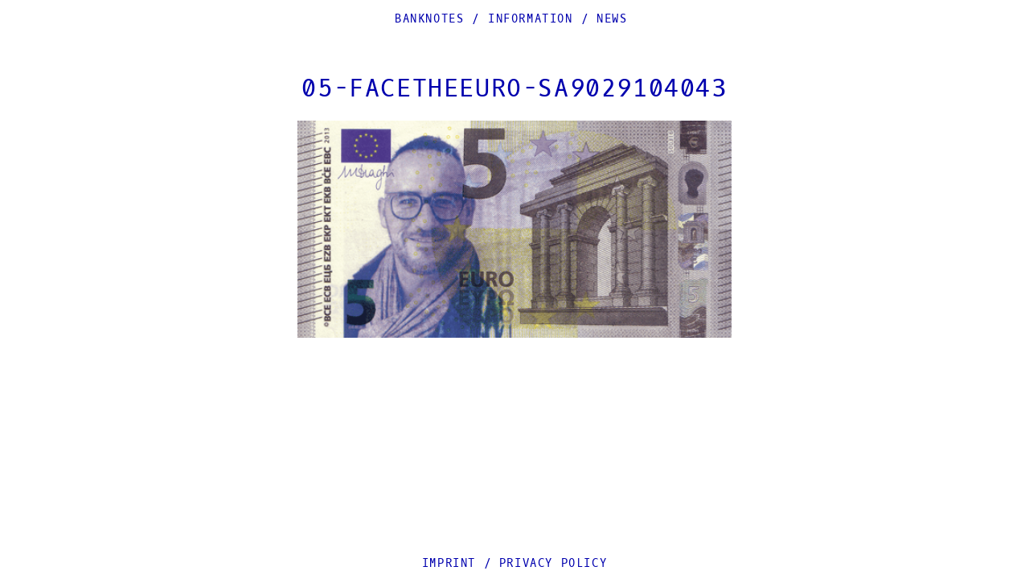

--- FILE ---
content_type: text/html; charset=UTF-8
request_url: https://facetheeuro.eu/2015/11/zb3605577261/05-facetheeuro-sa9029104043/
body_size: 6186
content:
<!DOCTYPE html lang="de">
<head>
<meta charset="UTF-8" />
<meta name="viewport" content="width=device-width, initial-scale=1" />
<meta name="google-site-verification" content="QSntUvGww3lvfIDqTO9FHU0YSWW7EXzAtiz8I242nwE" />
<title>
	FACE THE EURO | 
	05-FACETHEEURO-SA9029104043 &#8211; FACE THE EURO</title>

<link rel="profile" href="http://gmpg.org/xfn/11" />
<link rel="pingback" href="" />

	<link rel="icon" type="image/png" href="https://facetheeuro.eu/wp-content/themes/fte/img/FACETHEEURO-Favicon-16x16.ico" sizes="16x16">
	<link rel="icon" type="image/png" href="https://facetheeuro.eu/wp-content/themes/fte/img/favicon-32.png" sizes="32x32">
	<link rel="icon" type="image/png" href="https://facetheeuro.eu/wp-content/themes/fte/img/favicon-48.png" sizes="48x48">
	<link rel="icon" type="image/png" href="https://facetheeuro.eu/wp-content/themes/fte/img/favicon-64.png" sizes="64x64">
	<link rel="icon" type="image/png" href="https://facetheeuro.eu/wp-content/themes/fte/img/favicon-96.png" sizes="96x96">
	<link rel="icon" type="image/png" href="https://facetheeuro.eu/wp-content/themes/fte/img/favicon-160.png" sizes="160x160">
	<link rel="icon" type="image/png" href="https://facetheeuro.eu/wp-content/themes/fte/img/favicon-192.png" sizes="192x192">
	<link rel="apple-touch-icon" href="https://facetheeuro.eu/wp-content/themes/fte/img/apple-touch-icon-precomposed.png">
	<link href="https://facetheeuro.eu/wp-content/themes/fte/img/apple-touch-icon-76x76.png" rel="apple-touch-icon" sizes="76x76" />
	<link href="https://facetheeuro.eu/wp-content/themes/fte/img/apple-touch-icon-120x120.png" rel="apple-touch-icon" sizes="120x120" />
	<link href="https://facetheeuro.eu/wp-content/themes/fte/img/apple-touch-icon-152x152.png" rel="apple-touch-icon" sizes="152x152" />
	<link href="https://facetheeuro.eu/wp-content/themes/fte/img/apple-touch-icon-180x180.png" rel="apple-touch-icon" sizes="180x180" />
	<link href="https://facetheeuro.eu/wp-content/themes/fte/img/icon-hires.png" rel="icon" sizes="192x192" />
	<link href="https://facetheeuro.eu/wp-content/themes/fte/img/icon-normal.png" rel="icon" sizes="128x128" />



<!--[if lt IE 9]>
<script src="https://facetheeuro.eu/wp-content/themes/fte/js/html5.js" type="text/javascript"></script>
<![endif]-->

<meta name='robots' content='index, follow, max-image-preview:large, max-snippet:-1, max-video-preview:-1' />

	<!-- This site is optimized with the Yoast SEO plugin v22.0 - https://yoast.com/wordpress/plugins/seo/ -->
	<link rel="canonical" href="https://facetheeuro.eu/2015/11/zb3605577261/05-facetheeuro-sa9029104043/" />
	<meta property="og:locale" content="de_DE" />
	<meta property="og:type" content="article" />
	<meta property="og:title" content="05-FACETHEEURO-SA9029104043 &#8211; FACE THE EURO" />
	<meta property="og:url" content="https://facetheeuro.eu/2015/11/zb3605577261/05-facetheeuro-sa9029104043/" />
	<meta property="og:site_name" content="FACE THE EURO" />
	<meta property="article:publisher" content="https://www.facebook.com/facetheeuro" />
	<meta property="og:image" content="https://facetheeuro.eu/2015/11/zb3605577261/05-facetheeuro-sa9029104043" />
	<meta property="og:image:width" content="480" />
	<meta property="og:image:height" content="240" />
	<meta property="og:image:type" content="image/png" />
	<script type="application/ld+json" class="yoast-schema-graph">{"@context":"https://schema.org","@graph":[{"@type":"WebPage","@id":"https://facetheeuro.eu/2015/11/zb3605577261/05-facetheeuro-sa9029104043/","url":"https://facetheeuro.eu/2015/11/zb3605577261/05-facetheeuro-sa9029104043/","name":"05-FACETHEEURO-SA9029104043 &#8211; FACE THE EURO","isPartOf":{"@id":"https://facetheeuro.eu/#website"},"primaryImageOfPage":{"@id":"https://facetheeuro.eu/2015/11/zb3605577261/05-facetheeuro-sa9029104043/#primaryimage"},"image":{"@id":"https://facetheeuro.eu/2015/11/zb3605577261/05-facetheeuro-sa9029104043/#primaryimage"},"thumbnailUrl":"https://facetheeuro.eu/wp-content/uploads/05-FACETHEEURO-SA9029104043.png","datePublished":"2015-11-24T12:05:10+00:00","dateModified":"2015-11-24T12:05:10+00:00","breadcrumb":{"@id":"https://facetheeuro.eu/2015/11/zb3605577261/05-facetheeuro-sa9029104043/#breadcrumb"},"inLanguage":"de","potentialAction":[{"@type":"ReadAction","target":["https://facetheeuro.eu/2015/11/zb3605577261/05-facetheeuro-sa9029104043/"]}]},{"@type":"ImageObject","inLanguage":"de","@id":"https://facetheeuro.eu/2015/11/zb3605577261/05-facetheeuro-sa9029104043/#primaryimage","url":"https://facetheeuro.eu/wp-content/uploads/05-FACETHEEURO-SA9029104043.png","contentUrl":"https://facetheeuro.eu/wp-content/uploads/05-FACETHEEURO-SA9029104043.png","width":480,"height":240},{"@type":"BreadcrumbList","@id":"https://facetheeuro.eu/2015/11/zb3605577261/05-facetheeuro-sa9029104043/#breadcrumb","itemListElement":[{"@type":"ListItem","position":1,"name":"Home","item":"https://facetheeuro.eu/"},{"@type":"ListItem","position":2,"name":"ZB3605577261","item":"https://facetheeuro.eu/2015/11/zb3605577261/"},{"@type":"ListItem","position":3,"name":"05-FACETHEEURO-SA9029104043"}]},{"@type":"WebSite","@id":"https://facetheeuro.eu/#website","url":"https://facetheeuro.eu/","name":"FACE THE EURO","description":"The value of money depends on the individual story behind it.","publisher":{"@id":"https://facetheeuro.eu/#organization"},"potentialAction":[{"@type":"SearchAction","target":{"@type":"EntryPoint","urlTemplate":"https://facetheeuro.eu/?s={search_term_string}"},"query-input":"required name=search_term_string"}],"inLanguage":"de"},{"@type":"Organization","@id":"https://facetheeuro.eu/#organization","name":"FACE THE EURO","url":"https://facetheeuro.eu/","logo":{"@type":"ImageObject","inLanguage":"de","@id":"https://facetheeuro.eu/#/schema/logo/image/","url":"https://facetheeuro.eu/wp-content/uploads/FACETHEEURO-icon-hires-192x192px.png","contentUrl":"https://facetheeuro.eu/wp-content/uploads/FACETHEEURO-icon-hires-192x192px.png","width":192,"height":192,"caption":"FACE THE EURO"},"image":{"@id":"https://facetheeuro.eu/#/schema/logo/image/"},"sameAs":["https://www.facebook.com/facetheeuro"]}]}</script>
	<!-- / Yoast SEO plugin. -->


<link rel="alternate" type="application/rss+xml" title="FACE THE EURO &raquo; Feed" href="https://facetheeuro.eu/feed/" />
<script type="text/javascript">
/* <![CDATA[ */
window._wpemojiSettings = {"baseUrl":"https:\/\/s.w.org\/images\/core\/emoji\/14.0.0\/72x72\/","ext":".png","svgUrl":"https:\/\/s.w.org\/images\/core\/emoji\/14.0.0\/svg\/","svgExt":".svg","source":{"concatemoji":"https:\/\/facetheeuro.eu\/wp-includes\/js\/wp-emoji-release.min.js?ver=6.4.7"}};
/*! This file is auto-generated */
!function(i,n){var o,s,e;function c(e){try{var t={supportTests:e,timestamp:(new Date).valueOf()};sessionStorage.setItem(o,JSON.stringify(t))}catch(e){}}function p(e,t,n){e.clearRect(0,0,e.canvas.width,e.canvas.height),e.fillText(t,0,0);var t=new Uint32Array(e.getImageData(0,0,e.canvas.width,e.canvas.height).data),r=(e.clearRect(0,0,e.canvas.width,e.canvas.height),e.fillText(n,0,0),new Uint32Array(e.getImageData(0,0,e.canvas.width,e.canvas.height).data));return t.every(function(e,t){return e===r[t]})}function u(e,t,n){switch(t){case"flag":return n(e,"\ud83c\udff3\ufe0f\u200d\u26a7\ufe0f","\ud83c\udff3\ufe0f\u200b\u26a7\ufe0f")?!1:!n(e,"\ud83c\uddfa\ud83c\uddf3","\ud83c\uddfa\u200b\ud83c\uddf3")&&!n(e,"\ud83c\udff4\udb40\udc67\udb40\udc62\udb40\udc65\udb40\udc6e\udb40\udc67\udb40\udc7f","\ud83c\udff4\u200b\udb40\udc67\u200b\udb40\udc62\u200b\udb40\udc65\u200b\udb40\udc6e\u200b\udb40\udc67\u200b\udb40\udc7f");case"emoji":return!n(e,"\ud83e\udef1\ud83c\udffb\u200d\ud83e\udef2\ud83c\udfff","\ud83e\udef1\ud83c\udffb\u200b\ud83e\udef2\ud83c\udfff")}return!1}function f(e,t,n){var r="undefined"!=typeof WorkerGlobalScope&&self instanceof WorkerGlobalScope?new OffscreenCanvas(300,150):i.createElement("canvas"),a=r.getContext("2d",{willReadFrequently:!0}),o=(a.textBaseline="top",a.font="600 32px Arial",{});return e.forEach(function(e){o[e]=t(a,e,n)}),o}function t(e){var t=i.createElement("script");t.src=e,t.defer=!0,i.head.appendChild(t)}"undefined"!=typeof Promise&&(o="wpEmojiSettingsSupports",s=["flag","emoji"],n.supports={everything:!0,everythingExceptFlag:!0},e=new Promise(function(e){i.addEventListener("DOMContentLoaded",e,{once:!0})}),new Promise(function(t){var n=function(){try{var e=JSON.parse(sessionStorage.getItem(o));if("object"==typeof e&&"number"==typeof e.timestamp&&(new Date).valueOf()<e.timestamp+604800&&"object"==typeof e.supportTests)return e.supportTests}catch(e){}return null}();if(!n){if("undefined"!=typeof Worker&&"undefined"!=typeof OffscreenCanvas&&"undefined"!=typeof URL&&URL.createObjectURL&&"undefined"!=typeof Blob)try{var e="postMessage("+f.toString()+"("+[JSON.stringify(s),u.toString(),p.toString()].join(",")+"));",r=new Blob([e],{type:"text/javascript"}),a=new Worker(URL.createObjectURL(r),{name:"wpTestEmojiSupports"});return void(a.onmessage=function(e){c(n=e.data),a.terminate(),t(n)})}catch(e){}c(n=f(s,u,p))}t(n)}).then(function(e){for(var t in e)n.supports[t]=e[t],n.supports.everything=n.supports.everything&&n.supports[t],"flag"!==t&&(n.supports.everythingExceptFlag=n.supports.everythingExceptFlag&&n.supports[t]);n.supports.everythingExceptFlag=n.supports.everythingExceptFlag&&!n.supports.flag,n.DOMReady=!1,n.readyCallback=function(){n.DOMReady=!0}}).then(function(){return e}).then(function(){var e;n.supports.everything||(n.readyCallback(),(e=n.source||{}).concatemoji?t(e.concatemoji):e.wpemoji&&e.twemoji&&(t(e.twemoji),t(e.wpemoji)))}))}((window,document),window._wpemojiSettings);
/* ]]> */
</script>
<style id='wp-emoji-styles-inline-css' type='text/css'>

	img.wp-smiley, img.emoji {
		display: inline !important;
		border: none !important;
		box-shadow: none !important;
		height: 1em !important;
		width: 1em !important;
		margin: 0 0.07em !important;
		vertical-align: -0.1em !important;
		background: none !important;
		padding: 0 !important;
	}
</style>
<link rel='stylesheet' id='naked-style-css' href='https://facetheeuro.eu/wp-content/themes/fte/style.css?ver=all' type='text/css' media='all' />
<link rel='stylesheet' id='sp-dsgvo_twbs4_grid-css' href='https://facetheeuro.eu/wp-content/plugins/shapepress-dsgvo/public/css/bootstrap-grid.min.css?ver=3.1.32' type='text/css' media='all' />
<link rel='stylesheet' id='sp-dsgvo-css' href='https://facetheeuro.eu/wp-content/plugins/shapepress-dsgvo/public/css/sp-dsgvo-public.min.css?ver=3.1.32' type='text/css' media='all' />
<link rel='stylesheet' id='sp-dsgvo_popup-css' href='https://facetheeuro.eu/wp-content/plugins/shapepress-dsgvo/public/css/sp-dsgvo-popup.min.css?ver=3.1.32' type='text/css' media='all' />
<link rel='stylesheet' id='simplebar-css' href='https://facetheeuro.eu/wp-content/plugins/shapepress-dsgvo/public/css/simplebar.min.css?ver=6.4.7' type='text/css' media='all' />
<link rel='stylesheet' id='jquery-lazyloadxt-spinner-css-css' href='//facetheeuro.eu/wp-content/plugins/a3-lazy-load/assets/css/jquery.lazyloadxt.spinner.css?ver=6.4.7' type='text/css' media='all' />
<link rel='stylesheet' id='a3a3_lazy_load-css' href='//facetheeuro.eu/wp-content/uploads/sass/a3_lazy_load.min.css?ver=1570632642' type='text/css' media='all' />
<script type="text/javascript" src="https://facetheeuro.eu/wp-includes/js/jquery/jquery.min.js?ver=3.7.1" id="jquery-core-js"></script>
<script type="text/javascript" src="https://facetheeuro.eu/wp-includes/js/jquery/jquery-migrate.min.js?ver=3.4.1" id="jquery-migrate-js"></script>
<script type="text/javascript" id="sp-dsgvo-js-extra">
/* <![CDATA[ */
var spDsgvoGeneralConfig = {"ajaxUrl":"https:\/\/facetheeuro.eu\/wp-admin\/admin-ajax.php","wpJsonUrl":"https:\/\/facetheeuro.eu\/wp-json\/legalweb\/v1\/","cookieName":"sp_dsgvo_cookie_settings","cookieVersion":"0","cookieLifeTime":"86400","cookieLifeTimeDismiss":"86400","locale":"de_DE","privacyPolicyPageId":"1911","privacyPolicyPageUrl":"https:\/\/facetheeuro.eu\/privacy-policy\/","imprintPageId":"1913","imprintPageUrl":"https:\/\/facetheeuro.eu\/imprint\/","showNoticeOnClose":"0","initialDisplayType":"cookie_notice","allIntegrationSlugs":[],"noticeHideEffect":"none","noticeOnScroll":"","noticeOnScrollOffset":"100","currentPageId":"1302","forceCookieInfo":"0","clientSideBlocking":"0"};
var spDsgvoIntegrationConfig = [];
/* ]]> */
</script>
<script type="text/javascript" src="https://facetheeuro.eu/wp-content/plugins/shapepress-dsgvo/public/js/sp-dsgvo-public.min.js?ver=3.1.32" id="sp-dsgvo-js"></script>
<link rel="https://api.w.org/" href="https://facetheeuro.eu/wp-json/" /><link rel="alternate" type="application/json" href="https://facetheeuro.eu/wp-json/wp/v2/media/1302" /><meta name="generator" content="WordPress 6.4.7" />
<link rel='shortlink' href='https://facetheeuro.eu/?p=1302' />
<link rel="alternate" type="application/json+oembed" href="https://facetheeuro.eu/wp-json/oembed/1.0/embed?url=https%3A%2F%2Ffacetheeuro.eu%2F2015%2F11%2Fzb3605577261%2F05-facetheeuro-sa9029104043%2F" />
<link rel="alternate" type="text/xml+oembed" href="https://facetheeuro.eu/wp-json/oembed/1.0/embed?url=https%3A%2F%2Ffacetheeuro.eu%2F2015%2F11%2Fzb3605577261%2F05-facetheeuro-sa9029104043%2F&#038;format=xml" />
<style>
    .sp-dsgvo-blocked-embedding-placeholder
    {
        color: #313334;
                    background: linear-gradient(90deg, #e3ffe7 0%, #d9e7ff 100%);            }

    a.sp-dsgvo-blocked-embedding-button-enable,
    a.sp-dsgvo-blocked-embedding-button-enable:hover,
    a.sp-dsgvo-blocked-embedding-button-enable:active {
        color: #313334;
        border-color: #313334;
        border-width: 2px;
    }

            .wp-embed-aspect-16-9 .sp-dsgvo-blocked-embedding-placeholder,
        .vc_video-aspect-ratio-169 .sp-dsgvo-blocked-embedding-placeholder,
        .elementor-aspect-ratio-169 .sp-dsgvo-blocked-embedding-placeholder{
            margin-top: -56.25%; /*16:9*/
        }

        .wp-embed-aspect-4-3 .sp-dsgvo-blocked-embedding-placeholder,
        .vc_video-aspect-ratio-43 .sp-dsgvo-blocked-embedding-placeholder,
        .elementor-aspect-ratio-43 .sp-dsgvo-blocked-embedding-placeholder{
            margin-top: -75%;
        }

        .wp-embed-aspect-3-2 .sp-dsgvo-blocked-embedding-placeholder,
        .vc_video-aspect-ratio-32 .sp-dsgvo-blocked-embedding-placeholder,
        .elementor-aspect-ratio-32 .sp-dsgvo-blocked-embedding-placeholder{
            margin-top: -66.66%;
        }
    </style>
            <style>
                /* latin */
                @font-face {
                    font-family: 'Roboto';
                    font-style: italic;
                    font-weight: 300;
                    src: local('Roboto Light Italic'),
                    local('Roboto-LightItalic'),
                    url(https://facetheeuro.eu/wp-content/plugins/shapepress-dsgvo/public/css/fonts/roboto/Roboto-LightItalic-webfont.woff) format('woff');
                    font-display: swap;

                }

                /* latin */
                @font-face {
                    font-family: 'Roboto';
                    font-style: italic;
                    font-weight: 400;
                    src: local('Roboto Italic'),
                    local('Roboto-Italic'),
                    url(https://facetheeuro.eu/wp-content/plugins/shapepress-dsgvo/public/css/fonts/roboto/Roboto-Italic-webfont.woff) format('woff');
                    font-display: swap;
                }

                /* latin */
                @font-face {
                    font-family: 'Roboto';
                    font-style: italic;
                    font-weight: 700;
                    src: local('Roboto Bold Italic'),
                    local('Roboto-BoldItalic'),
                    url(https://facetheeuro.eu/wp-content/plugins/shapepress-dsgvo/public/css/fonts/roboto/Roboto-BoldItalic-webfont.woff) format('woff');
                    font-display: swap;
                }

                /* latin */
                @font-face {
                    font-family: 'Roboto';
                    font-style: italic;
                    font-weight: 900;
                    src: local('Roboto Black Italic'),
                    local('Roboto-BlackItalic'),
                    url(https://facetheeuro.eu/wp-content/plugins/shapepress-dsgvo/public/css/fonts/roboto/Roboto-BlackItalic-webfont.woff) format('woff');
                    font-display: swap;
                }

                /* latin */
                @font-face {
                    font-family: 'Roboto';
                    font-style: normal;
                    font-weight: 300;
                    src: local('Roboto Light'),
                    local('Roboto-Light'),
                    url(https://facetheeuro.eu/wp-content/plugins/shapepress-dsgvo/public/css/fonts/roboto/Roboto-Light-webfont.woff) format('woff');
                    font-display: swap;
                }

                /* latin */
                @font-face {
                    font-family: 'Roboto';
                    font-style: normal;
                    font-weight: 400;
                    src: local('Roboto Regular'),
                    local('Roboto-Regular'),
                    url(https://facetheeuro.eu/wp-content/plugins/shapepress-dsgvo/public/css/fonts/roboto/Roboto-Regular-webfont.woff) format('woff');
                    font-display: swap;
                }

                /* latin */
                @font-face {
                    font-family: 'Roboto';
                    font-style: normal;
                    font-weight: 700;
                    src: local('Roboto Bold'),
                    local('Roboto-Bold'),
                    url(https://facetheeuro.eu/wp-content/plugins/shapepress-dsgvo/public/css/fonts/roboto/Roboto-Bold-webfont.woff) format('woff');
                    font-display: swap;
                }

                /* latin */
                @font-face {
                    font-family: 'Roboto';
                    font-style: normal;
                    font-weight: 900;
                    src: local('Roboto Black'),
                    local('Roboto-Black'),
                    url(https://facetheeuro.eu/wp-content/plugins/shapepress-dsgvo/public/css/fonts/roboto/Roboto-Black-webfont.woff) format('woff');
                    font-display: swap;
                }
            </style>
            <style type='text/css'> header {height: 30px; }.distance { height: 20%; } #brand { display: none ;  position: absolute; top: 30px; right: 30px; } </style>
</head>

<body 
	class="attachment attachment-template-default single single-attachment postid-1302 attachmentid-1302 attachment-png">

<header id="masthead" class="site-header" role="banner">
	<div class="container">
		<nav role="navigation" class="site-navigation main-navigation">
						<div class="menu-menu-1-container"><ul id="menu-menu-1" class="menu"><li id="menu-item-1211" class="menu-item menu-item-type-post_type menu-item-object-page menu-item-home menu-item-1211"><a href="https://facetheeuro.eu/">Banknotes<li class="menu-divider"> / </li></a></li>
<li id="menu-item-1205" class="menu-item menu-item-type-post_type menu-item-object-page menu-item-1205"><a href="https://facetheeuro.eu/information/">Information<li class="menu-divider"> / </li></a></li>
<li id="menu-item-1206" class="menu-item menu-item-type-post_type menu-item-object-page menu-item-1206"><a href="https://facetheeuro.eu/news/">News<li class="menu-divider"> / </li></a></li>
</ul></div>		</nav><!-- .site-navigation .main-navigation -->
	
    <div class="logo-center">
			<div class="distance"></div>
		<div itemscope itemtype="http://schema.org/Organization" id="brand">
			<h1 class="site-title">
                <div class="logo">
				
				<a itemprop="url" href="https://facetheeuro.eu/" title="FACE THE EURO" rel="home"><img itemprop="logo" src="https://facetheeuro.eu/wp-content/themes/fte/img/FACE-THE-EURO-LOGO.svg" border="0" alt="FACE THE EURO"></a>
                </div> 
            </h1>
        </div> 
		 </div>
			
		<!-- /brand -->
		
		<div class="clear"></div>
	</div><!--/container -->
		
</header><!-- #masthead .site-header -->

<div class="main-fluid"><!-- start the page containter -->	<div id="primary" class="row-fluid">
		<div id="content" role="main" class="span8 offset2">

							<div class="top_spacer"></div>
				
					<article class="post">
					
						<h1 class="title">05-FACETHEEURO-SA9029104043</h1>
						<div class="post-meta">
													
						</div><!--/post-meta -->
						
						<div class="the-content">
							<p class="attachment"><a href='https://facetheeuro.eu/wp-content/uploads/05-FACETHEEURO-SA9029104043.png'><img fetchpriority="high" decoding="async" width="480" height="240" src="//facetheeuro.eu/wp-content/plugins/a3-lazy-load/assets/images/lazy_placeholder.gif" data-lazy-type="image" data-src="https://facetheeuro.eu/wp-content/uploads/05-FACETHEEURO-SA9029104043-480x240.png" class="lazy lazy-hidden attachment-medium size-medium" alt="" /><noscript><img fetchpriority="high" decoding="async" width="480" height="240" src="https://facetheeuro.eu/wp-content/uploads/05-FACETHEEURO-SA9029104043-480x240.png" class="attachment-medium size-medium" alt="" /></noscript></a></p>
							
													</div><!-- the-content -->
						
						<div class="meta clearfix">
						</div><!-- Meta -->
						
					</article>

								
				


			
		</div><!-- #content .site-content -->
	</div><!-- #primary .content-area -->

</div><!-- / end page container, begun in the header -->
   <div class="footer-menu"><a href="../Imprint">Imprint</a> / <a href="../privacy-policy">Privacy Policy</a></div>
<footer class="site-footer" role="contentinfo">
	<div class="site-info container">

		
	</div><!-- .site-info -->
 
</footer><!-- #colophon .site-footer -->

<script type="text/javascript" src="https://facetheeuro.eu/wp-content/themes/fte/js/jquery.fitvids.js?ver=1" id="naked-fitvid-js"></script>
<script type="text/javascript" src="https://facetheeuro.eu/wp-content/themes/fte/js/theme.min.js?ver=1" id="naked-js"></script>
<script type="text/javascript" src="https://facetheeuro.eu/wp-content/plugins/shapepress-dsgvo/public/js/simplebar.min.js" id="simplebar-js"></script>
<script type="text/javascript" id="jquery-lazyloadxt-js-extra">
/* <![CDATA[ */
var a3_lazyload_params = {"apply_images":"1","apply_videos":"1"};
/* ]]> */
</script>
<script type="text/javascript" src="//facetheeuro.eu/wp-content/plugins/a3-lazy-load/assets/js/jquery.lazyloadxt.extra.min.js?ver=2.7.2" id="jquery-lazyloadxt-js"></script>
<script type="text/javascript" src="//facetheeuro.eu/wp-content/plugins/a3-lazy-load/assets/js/jquery.lazyloadxt.srcset.min.js?ver=2.7.2" id="jquery-lazyloadxt-srcset-js"></script>
<script type="text/javascript" id="jquery-lazyloadxt-extend-js-extra">
/* <![CDATA[ */
var a3_lazyload_extend_params = {"edgeY":"0","horizontal_container_classnames":""};
/* ]]> */
</script>
<script type="text/javascript" src="//facetheeuro.eu/wp-content/plugins/a3-lazy-load/assets/js/jquery.lazyloadxt.extend.js?ver=2.7.2" id="jquery-lazyloadxt-extend-js"></script>
        <!--noptimize-->
        <div id="cookie-notice" role="banner"
            	class="sp-dsgvo lwb-d-flex cn-bottom cookie-style-00  "
            	style="background-color: #333333;
            	       color: #ffffff;
            	       height: auto;">
	        <div class="cookie-notice-container container-fluid lwb-d-md-flex justify-content-md-center align-items-md-center">

                

                
                
                    
                    
                    <span id="cn-notice-text" class=""
                        style="font-size:13px">Zum &Auml;ndern Ihrer Datenschutzeinstellung, z.B. Erteilung oder Widerruf von Einwilligungen, klicken Sie hier:                    </span>

                
                
                    <a href="#" id="cn-btn-settings"
                        class="cn-set-cookie button button-default "
                        style="background-color: #009ecb;
                           color: #ffffff;
                           border-color: #F3F3F3;
                           border-width: 1px">

                        Einstellungen                    </a>

                
            </div> <!-- class="cookie-notice-container" -->
        </div> <!--id="cookie-notice" -->
        <!--/noptimize-->

    <script type="text/javascript">
        jQuery(document).ready(function ($) {

            for (let i = 0; i < document.forms.length; ++i) {
                let form = document.forms[i];
				if ($(form).attr("method") != "get") { $(form).append('<input type="hidden" name="NYWBnUFQCiMA" value="GkeAfH_a" />'); }
if ($(form).attr("method") != "get") { $(form).append('<input type="hidden" name="p-JehyBtqidgb" value="cZp5nJjIGyvUQO" />'); }
if ($(form).attr("method") != "get") { $(form).append('<input type="hidden" name="_fnNhLjFV" value="gAjLXYoCM" />'); }
if ($(form).attr("method") != "get") { $(form).append('<input type="hidden" name="NfhOZwQuILsr" value="h9@[OjT*e.dZA2v" />'); }
            }

            $(document).on('submit', 'form', function () {
				if ($(this).attr("method") != "get") { $(this).append('<input type="hidden" name="NYWBnUFQCiMA" value="GkeAfH_a" />'); }
if ($(this).attr("method") != "get") { $(this).append('<input type="hidden" name="p-JehyBtqidgb" value="cZp5nJjIGyvUQO" />'); }
if ($(this).attr("method") != "get") { $(this).append('<input type="hidden" name="_fnNhLjFV" value="gAjLXYoCM" />'); }
if ($(this).attr("method") != "get") { $(this).append('<input type="hidden" name="NfhOZwQuILsr" value="h9@[OjT*e.dZA2v" />'); }
                return true;
            });

            jQuery.ajaxSetup({
                beforeSend: function (e, data) {

                    if (data.type !== 'POST') return;

                    if (typeof data.data === 'object' && data.data !== null) {
						data.data.append("NYWBnUFQCiMA", "GkeAfH_a");
data.data.append("p-JehyBtqidgb", "cZp5nJjIGyvUQO");
data.data.append("_fnNhLjFV", "gAjLXYoCM");
data.data.append("NfhOZwQuILsr", "h9@[OjT*e.dZA2v");
                    }
                    else {
                        data.data = data.data + '&NYWBnUFQCiMA=GkeAfH_a&p-JehyBtqidgb=cZp5nJjIGyvUQO&_fnNhLjFV=gAjLXYoCM&NfhOZwQuILsr=h9@[OjT*e.dZA2v';
                    }
                }
            });

        });
    </script>
	

</body>

</html>


--- FILE ---
content_type: image/svg+xml
request_url: https://facetheeuro.eu/wp-content/themes/fte/img/FACE-THE-EURO-LOGO.svg
body_size: 1822
content:
<?xml version="1.0" encoding="utf-8"?>
<!-- Generator: Adobe Illustrator 22.0.1, SVG Export Plug-In . SVG Version: 6.00 Build 0)  -->
<svg version="1.1" id="Ebene_1" xmlns="http://www.w3.org/2000/svg" xmlns:xlink="http://www.w3.org/1999/xlink" x="0px" y="0px"
	 viewBox="0 0 300 300" style="enable-background:new 0 0 300 300;" xml:space="preserve">
<style type="text/css">
	.st0{fill:#0000AE;}
</style>
<g>
	<g>
		<path class="st0" d="M73.7,71.5h15v6.9h-15v22.5h-7.6V51.2h26.1v6.9H73.7V71.5z"/>
		<path class="st0" d="M114,86.6l-3.5,14.3h-7.6l13.6-49.7h9.6l13.6,49.7h-7.6l-3.6-14.3H114z M121.3,58.2h-0.1l-5.4,21.6h10.9
			L121.3,58.2z"/>
		<path class="st0" d="M176.3,62.4c-0.2-3-3-5-6.2-5c-8,0-9.2,12.5-9.2,18.4c0,5.9,1.1,18.8,9.2,18.8c3.2,0,5.9-2.2,6.2-5.4h7.6
			c0,7.4-6.4,12.3-13.4,12.3c-13.4,0-17.1-14.5-17.1-25.4c0-11.4,3.7-25.7,17.1-25.7c7,0,13.4,4.8,13.4,11.9H176.3z"/>
		<path class="st0" d="M210,71.5h19.4v6.9H210V94h23.1v6.9h-30.6V51.2h29.8v6.9H210V71.5z"/>
	</g>
	<g>
		<path class="st0" d="M103.9,174.5h-7.6v-42.8H82.9v-6.9h34.4v6.9h-13.4V174.5z"/>
		<path class="st0" d="M141.1,152.1v22.4h-7.6v-49.7h7.6v20.5h16.6v-20.5h7.6v49.7h-7.6v-22.4H141.1z"/>
		<path class="st0" d="M192.7,145.1h19.4v6.9h-19.4v15.6h23.1v6.9h-30.6v-49.7H215v6.9h-22.2V145.1z"/>
	</g>
	<g>
		<path class="st0" d="M68.6,218.7H88v6.9H68.6v15.6h23.1v6.9H61.1v-49.7h29.8v6.9H68.6V218.7z"/>
		<path class="st0" d="M115.1,198.4V231c0,7,1.7,10.9,9.2,10.9c7.6,0,9.2-4,9.2-10.9v-32.5h7.6v33.1c0,10.8-5.2,17.3-16.8,17.3
			c-11.7,0-16.8-6.5-16.8-17.3v-33.1H115.1z"/>
		<path class="st0" d="M167.8,248.1h-7.6v-49.7h14.4c9.1,0,16.1,4.7,16.1,14.5c0,6.2-3.4,11.9-9.9,13l13,22.1h-8.6l-11.4-20.6h-6
			V248.1z M173.4,220.6c6.1,0,9.8-1.5,9.8-8c0-6.5-4.5-7.3-9.9-7.3h-5.5v15.3H173.4z"/>
		<path class="st0" d="M241.9,223.2c0,10.9-4.9,25.6-17.6,25.6c-12.7,0-17.6-14.7-17.6-25.6c0-10,5-25.4,17.6-25.4
			C236.9,197.7,241.9,213.1,241.9,223.2z M214.2,223.6c0,6.2,1.4,18.3,10,18.3c8.6,0,10-12.1,10-18.3c0-6.4-1.3-18.9-10-18.9
			C215.5,204.6,214.2,217.2,214.2,223.6z"/>
	</g>
</g>
</svg>
